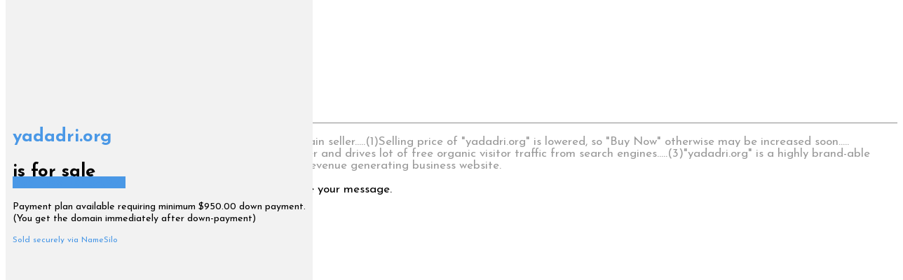

--- FILE ---
content_type: text/html; charset=UTF-8
request_url: http://www.yadadri.org/
body_size: 3311
content:
<!DOCTYPE html>
<html lang="en">
<head>
<meta charset="utf-8">
<title>yadadri.org is for sale</title>
<meta name="viewport" content="width=device-width, initial-scale=1.0">
<base href="https://www.namesilo.com/parking/t/7/">
<script type="text/javascript" src="https://www.namesilo.com/jslib/jquery-1.9.js"></script>
<!--Bootstrap 4-->
<link rel="stylesheet" href="assets/bootstrap.min.css?1=1">
<link rel="stylesheet" href="assets/animate.min.css">

<script src="assets/jquery.fittext.js"></script>

    <script type="application/ld+json">
        [{
            "@context": "https://schema.org",
            "@type": "BreadcrumbList",
            "itemListElement": [
                {
                    "@type": "ListItem",
                    "position": 1,
                    "name": "Namesilo",
                    "item": {
                        "@id": "https://www.namesilo.com/"
                    }
                },
                {
                    "@type": "ListItem",
                    "position": 2,
                    "name": "Marketplace",
                    "item": {
                        "@id": "https://www.namesilo.com/marketplace"
                    }
                },
                {
                    "@type": "ListItem",
                    "position": 3,
                    "name": "yadadri.org",
                    "item": {
                        "@id": "https://www.namesilo.com/marketplace/buynow/yadadri.org"
                    }
                }
            ]
        }]
    </script>

<style type="text/css">


/* 
    Created on : Jul 4, 2017, 12:43:10 AM
    Author     : Atta-Ur-Rehman Shah (http://attacomsian.com)
*/
/*Google fonts*/
@import url('https://fonts.googleapis.com/css?family=Josefin+Sans:400,600,700');

html, body {
    width: 100%;
    height: 100%;
}
body{
    font-family: 'Josefin Sans';
    font-size: 17px;
}
button, input, optgroup, select, textarea{
    font-family: 'Josefin Sans';
}
.h1, .h2, .h3, .h4, .h5, .h6, h1, h2, h3, h4, h5, h6{
    font-weight: 600;
}
.brand-logo{
    width: 180px;
}
.hero{
    height: 100vh;
    min-height: 600px;
}
.hero h1{
    font-weight: 100;
    line-height: 50px;
} 
.hero h1 span{
    font-weight: 700;
} 
a {
    color: #4a98e6;
    -webkit-transition: all .35s;
    -moz-transition: all .35s;
    transition: all .35s;
}
a:hover,
a:focus {
    color: #222; !important;
    outline: 0;
    text-decoration: none !important;
}
a.btn:hover,
a.btn:focus {
    color: #fff !important;
}
section{
    padding: 50px 0px;
}
.card-outline-primary{
    border-color: #4a98e6;
}
.col-fixed{
    padding-bottom: 10px;
}
@media (min-width:876px){
    .col-fixed{
        position: fixed;
        top: 0;
        bottom: 0;
        padding: 150px 10px;
    }

}

.form-control{
    height: 45px;
}
.form-control:hover, .form-control:focus{
    border-color: #4a98e6;
}
/*===============================================
* Background Colors
================================================*/
.bg-alt {
    background-color: #fff;
}
.bg-faded{
    background-color: #F2F2F2;
}
.bg-primary{
    background-color: #4a98e6 !important;
}
.bg-green{
    background-color:#4a98e6;
}
/*===============================================
* Text Colors
================================================*/
.text-faded {
    color: #D9EDF7;
}
.text-dark {
    color: #37474F;
}
.text-muted{
    color: #999 !important;
}
.text-light {
    color: #fff;
}
.text-light:hover,.text-light:focus {
    color: #eee;
    text-decoration:none;
}
.text-primary {
    color: #4a98e6 !important;
}
.text-green {
    color: #4a98e6 !important;
}
/*===============================================
* Icon Sizes
================================================*/
.icon-lg {
    font-size: 60px;
    line-height: 18px;
}
.icon-md {
    font-size: 50px;
    line-height: 14px;
}
.icon-sm {
    font-size: 30px;
    line-height: 14px;
}
/*===============================================
* Colored Buttons
================================================*/
.btn {
    font-weight: 700;
}
.btn-outline-white {
    color: #fff !important;
    background-image: none;
    background-color: transparent;
    border-color: #fff;
}
.btn-outline-white:hover {
    background: rgba(255, 255, 255, 0.2) !important;
}
.btn-white {
    color: #4a98e6;
    background-color: #fff;
    border-color: #fff;
}
.btn-white:hover {
    background: transparent !important;
    color: #fff !important;
}
.btn-radius{
    border-radius: 50px;
}
.border-none{
    border: none !important;
    border-color: transparent !important;
}
input#website { display: none; }
.success_message {
    background: none repeat scroll 0 0 #DEE3AB;
    border: 1px solid #A3C159;
    color: #3F9153;
}
#nsCredit {
    font-size:9pt;
    margin-top:10px;
}
</style>
</head>
<body>

<section class="bg-alt hero p-0">
    <div class="container-fluid">
        <div class="row">
            <div class="col-sm-6 bg-faded text-center col-fixed">

                                
                <h1 class="pt-4 h2" id="fittext2"><span class="text-green domDisplay">yadadri.org</span>
                <br/>
                <span>is for sale</span></h1>
                
                <div class="pt-5" style="margin:-40px 0;">

                                            
                        <a href="https://www.namesilo.com/cart.php?marketplace_id=ZmRmAwZkZmNmZmZ0ZmLmZD==4r4o0rrn32n7nnps73rr96p5p0070p35&wsmb=1" target="_blank" class="btn text-white bg-green btn-lg" style="min-width:260px;">
                            Buy Now  for $4,950                        </a>

                        <p></p>
                        
                    
                    
                                            <small>Payment plan available
                         requiring minimum $950.00 down payment.                        <br>(You get the domain immediately after down-payment)</small>
                        <p></p>
                    
                    <div id="nsCredit" class="text-green">Sold securely via NameSilo</div>
                    <p></p>
                    <div>&nbsp;</div>

                </div>

            </div>
            <div class="col-sm-6 offset-sm-6 px-0 py-2">
                
                <section class="bg-alt">
                    <div class="container">
                        <div class="row">
                            <div class="col-sm-8 offset-sm-2 col-xs-12 text-center">
                                <h2 class="text-primary">Interested in this domain?</h2>
                                <hr/>
                                <p class="text-muted">
                                    &quot;Call or Text&quot; (469)666-7505 for fast response from domain seller.....(1)Selling price of &quot;yadadri.org&quot; is lowered, so &quot;Buy Now&quot; otherwise may be increased soon.....(2)&quot;yadadri.org&quot; domain name keywords page ranks better and drives lot of free organic visitor traffic from search engines.....(3)&quot;yadadri.org&quot; is a  highly brand-able premium domain name and has potential to build great revenue generating business website.                                    <p></p>
                                    Please complete the form below and the Seller will receive your message.
                                </p>
                            </div>
                        </div>
                        <div class="row mt-4">
                            <div class="col-sm-10 offset-sm-1 mt-2">
                                <form id="main-offer-form" method="get">
                                    <script type="text/javascript">document.write(unescape('%3Cinput%20type%3D%22hidden%22%20name%3D%22trigger%22%20value%3D%221%22%3E'));</script>
                                    <div class="form-group">
                                        <input type="text" name="name" class="form-control" placeholder="What's your name?" required="">
                                    </div>
                                    <div class="form-group">
										<span id='email_error' style='display: none; color: red;'>Please enter at least your email before submitting</span>
                                        <input type="email" name="email" class="form-control" placeholder="What's your email?" required="">
                                    </div>
                                    <div class="form-group">
                                        <input type="text" name="phone" class="form-control" placeholder="What's your phone number? (optional)">
                                    </div>
                                    <div class="form-group">
                                        <input type="number" name="price" class="form-control" placeholder="Offer price in USD?" required="">
                                    </div>
                                    <div class="form-group">
                                        <textarea name="comments" class="form-control" placeholder="Any additional comments? (optional)"></textarea>
                                    </div>
                                    <div class="form-group">
                                        <input type="text" name="website" id="website" class="form-control" placeholder="What's your website?">
                                    </div>
                                                                            <button type="submit" class="btn text-white btn-lg bg-primary btn-block">Submit Form</button>
                                                                    </form>
                            </div>
                        </div>
                    </div>
                </section>

                
                <section class="bg-alt">
                    <div class="container">
                        <div class="row mr-5 ml-5">
                            <div class="col-sm-12">
                                <p class="text-muted text-center small">
                                    Theme by 
                                    <a href="https://wireddots.com" target="_blank">Wired Dots</a>. Designed by <a href="https://twitter.com/attacomsian" target="_blank">@attacomsian</a>
                                </p>
                            </div>
                        </div>
                    </div>
                </section>
            </div>
        </div>
    </div>
</section>

<script type="text/javascript">
//$("#fittext1").fitText();
$("#fittext2").fitText(1.06, { maxFontSize: '42px' });
//$("#fittext3").fitText(.6, { minFontSize: '10px', maxFontSize: '35px' });
</script>

<script async src="https://www.googletagmanager.com/gtag/js?id=G-T9FZ2LVLL2"></script>
<script>
    window.dataLayer = window.dataLayer || [];
    function gtag(){dataLayer.push(arguments);}
    gtag('js', new Date());
    gtag('config', 'G-T9FZ2LVLL2');
</script>

<SCRIPT TYPE="text/javascript">

$(document).ready(function()
{
	$("input[name='email']").keyup(function()
	{
		if ($(this).val() != "")
		{
			$("#email_error").hide();
		}
	});
	
	$("#main-offer-form").submit(function(e)
	{
		if ($("input[name='email']").val() == "")
		{
			$("#email_error").show();
			return false;			
		}
	});
});
</SCRIPT>



</body>
</html>
